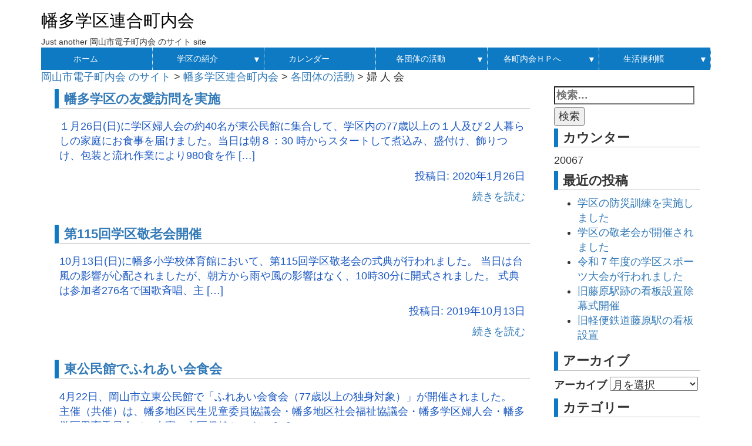

--- FILE ---
content_type: text/html; charset=UTF-8
request_url: https://townweb.e-okayamacity.jp/c-hata-r/category/%E5%90%84%E5%9B%A3%E4%BD%93%E3%81%AE%E6%B4%BB%E5%8B%95/%E5%A9%A6-%E4%BA%BA-%E4%BC%9A/
body_size: 9889
content:
<!DOCTYPE html>
<html lang="ja">
  <head>
    <meta charset="UTF-8">
    <meta http-equiv="X-UA-Compatible" content="IE=edge">
    <meta name="viewport" content="width=device-width, initial-scale=1">
    <meta name="description" content="Just another 岡山市電子町内会 のサイト site">
    <title>婦 人 会 | 幡多学区連合町内会</title>
    <!-- HTML5 shim and Respond.js for IE8 support of HTML5 elements and media queries -->
    <!-- WARNING: Respond.js doesn't work if you view the page via file:// -->
    <!--[if lt IE 9]>
      <script src="https://oss.maxcdn.com/html5shiv/3.7.2/html5shiv.min.js"></script>
      <script src="https://oss.maxcdn.com/respond/1.4.2/respond.min.js"></script>
    <![endif]-->
    <meta name='robots' content='max-image-preview:large' />
<link rel='dns-prefetch' href='//s.w.org' />
<link rel="alternate" type="application/rss+xml" title="幡多学区連合町内会 &raquo; フィード" href="https://townweb.e-okayamacity.jp/c-hata-r/feed/" />
<link rel="alternate" type="application/rss+xml" title="幡多学区連合町内会 &raquo; 婦 人 会 カテゴリーのフィード" href="https://townweb.e-okayamacity.jp/c-hata-r/category/%e5%90%84%e5%9b%a3%e4%bd%93%e3%81%ae%e6%b4%bb%e5%8b%95/%e5%a9%a6-%e4%ba%ba-%e4%bc%9a/feed/" />
		<script type="text/javascript">
			window._wpemojiSettings = {"baseUrl":"https:\/\/s.w.org\/images\/core\/emoji\/13.0.1\/72x72\/","ext":".png","svgUrl":"https:\/\/s.w.org\/images\/core\/emoji\/13.0.1\/svg\/","svgExt":".svg","source":{"concatemoji":"https:\/\/townweb.e-okayamacity.jp\/c-hata-r\/wp-includes\/js\/wp-emoji-release.min.js?ver=5.7.11"}};
			!function(e,a,t){var n,r,o,i=a.createElement("canvas"),p=i.getContext&&i.getContext("2d");function s(e,t){var a=String.fromCharCode;p.clearRect(0,0,i.width,i.height),p.fillText(a.apply(this,e),0,0);e=i.toDataURL();return p.clearRect(0,0,i.width,i.height),p.fillText(a.apply(this,t),0,0),e===i.toDataURL()}function c(e){var t=a.createElement("script");t.src=e,t.defer=t.type="text/javascript",a.getElementsByTagName("head")[0].appendChild(t)}for(o=Array("flag","emoji"),t.supports={everything:!0,everythingExceptFlag:!0},r=0;r<o.length;r++)t.supports[o[r]]=function(e){if(!p||!p.fillText)return!1;switch(p.textBaseline="top",p.font="600 32px Arial",e){case"flag":return s([127987,65039,8205,9895,65039],[127987,65039,8203,9895,65039])?!1:!s([55356,56826,55356,56819],[55356,56826,8203,55356,56819])&&!s([55356,57332,56128,56423,56128,56418,56128,56421,56128,56430,56128,56423,56128,56447],[55356,57332,8203,56128,56423,8203,56128,56418,8203,56128,56421,8203,56128,56430,8203,56128,56423,8203,56128,56447]);case"emoji":return!s([55357,56424,8205,55356,57212],[55357,56424,8203,55356,57212])}return!1}(o[r]),t.supports.everything=t.supports.everything&&t.supports[o[r]],"flag"!==o[r]&&(t.supports.everythingExceptFlag=t.supports.everythingExceptFlag&&t.supports[o[r]]);t.supports.everythingExceptFlag=t.supports.everythingExceptFlag&&!t.supports.flag,t.DOMReady=!1,t.readyCallback=function(){t.DOMReady=!0},t.supports.everything||(n=function(){t.readyCallback()},a.addEventListener?(a.addEventListener("DOMContentLoaded",n,!1),e.addEventListener("load",n,!1)):(e.attachEvent("onload",n),a.attachEvent("onreadystatechange",function(){"complete"===a.readyState&&t.readyCallback()})),(n=t.source||{}).concatemoji?c(n.concatemoji):n.wpemoji&&n.twemoji&&(c(n.twemoji),c(n.wpemoji)))}(window,document,window._wpemojiSettings);
		</script>
		<style type="text/css">
img.wp-smiley,
img.emoji {
	display: inline !important;
	border: none !important;
	box-shadow: none !important;
	height: 1em !important;
	width: 1em !important;
	margin: 0 .07em !important;
	vertical-align: -0.1em !important;
	background: none !important;
	padding: 0 !important;
}
</style>
	<link rel='stylesheet' id='wp-block-library-css'  href='https://townweb.e-okayamacity.jp/c-hata-r/wp-includes/css/dist/block-library/style.min.css?ver=5.7.11' type='text/css' media='all' />
<link rel='stylesheet' id='wp-block-library-theme-css'  href='https://townweb.e-okayamacity.jp/c-hata-r/wp-includes/css/dist/block-library/theme.min.css?ver=5.7.11' type='text/css' media='all' />
<link rel='stylesheet' id='ftdc-sidebar2-css-css'  href='https://townweb.e-okayamacity.jp/c-hata-r/wp-content/plugins/ft-gtdc2-expire/ft-dchounai2g.css?ver=5.7.11' type='text/css' media='all' />
<link rel='stylesheet' id='ftdc-sidebar3-css-css'  href='https://townweb.e-okayamacity.jp/c-hata-r/wp-content/plugins/ft-gtdc3-notify/ft-dchounai3g.css?ver=5.7.11' type='text/css' media='all' />
<link rel='stylesheet' id='mainstyle-css'  href='https://townweb.e-okayamacity.jp/c-hata-r/wp-content/themes/d-chounai_2/style.css?ver=5.7.11' type='text/css' media='all' />
<script type='text/javascript' src='https://townweb.e-okayamacity.jp/c-hata-r/wp-includes/js/jquery/jquery.min.js?ver=3.5.1' id='jquery-core-js'></script>
<script type='text/javascript' src='https://townweb.e-okayamacity.jp/c-hata-r/wp-includes/js/jquery/jquery-migrate.min.js?ver=3.3.2' id='jquery-migrate-js'></script>
<link rel="https://api.w.org/" href="https://townweb.e-okayamacity.jp/c-hata-r/wp-json/" /><link rel="alternate" type="application/json" href="https://townweb.e-okayamacity.jp/c-hata-r/wp-json/wp/v2/categories/20" /><link rel="wlwmanifest" type="application/wlwmanifest+xml" href="https://townweb.e-okayamacity.jp/c-hata-r/wp-includes/wlwmanifest.xml" /> 
<meta property="og:title" content="幡多学区の友愛訪問を実施">
<meta property="og:type" content="website">
<meta property="og:url" content="
https://townweb.e-okayamacity.jp/c-hata-r/2020/01/26/%e5%b9%a1%e5%a4%9a%e5%ad%a6%e5%8c%ba%e3%81%ae%e5%8f%8b%e6%84%9b%e8%a8%aa%e5%95%8f/">
<meta property="og:description" content="Just another 岡山市電子町内会 のサイト site"><meta property="og:image" content="https://townweb.e-okayamacity.jp/wp-content/uploads/2016/10/dclogo.png"><style type="text/css">
body {background:#ffffff!important;}.article {color:#1b58c1!important;}#sidebar aside {background-color:#ffffff!important;}.bxslider img { width: 100%!important; display: block; margin: 0 auto;}</style>
	<link rel="icon" href="https://townweb.e-okayamacity.jp/c-hata-r/wp-content/uploads/sites/57/2019/11/cropped-shinhara-e1574921794544-32x32.jpg" sizes="32x32" />
<link rel="icon" href="https://townweb.e-okayamacity.jp/c-hata-r/wp-content/uploads/sites/57/2019/11/cropped-shinhara-e1574921794544-192x192.jpg" sizes="192x192" />
<link rel="apple-touch-icon" href="https://townweb.e-okayamacity.jp/c-hata-r/wp-content/uploads/sites/57/2019/11/cropped-shinhara-e1574921794544-180x180.jpg" />
<meta name="msapplication-TileImage" content="https://townweb.e-okayamacity.jp/c-hata-r/wp-content/uploads/sites/57/2019/11/cropped-shinhara-e1574921794544-270x270.jpg" />
  </head>
  <body class="archive category category-20 wp-embed-responsive">
          <header id="header">
        <div class="container">
          <div class="row">
            <h1 class="site-title col-xs-9"><a href="https://townweb.e-okayamacity.jp/c-hata-r/">幡多学区連合町内会</a></h1>
            <div id="menuBtn" class="col-xs-3 text-center">メニュー</div>
          </div>
          <p class="header_text">
            Just another 岡山市電子町内会 のサイト site          </p>

          <nav id="mnav">
            <ul id="menu-%e3%82%ab%e3%83%ac%e3%83%b3%e3%83%80%e3%83%bc" class="menu"><li id="menu-item-2549" class="menu-item menu-item-type-custom menu-item-object-custom menu-item-home menu-item-2549"><a href="https://townweb.e-okayamacity.jp/c-hata-r/">ホーム</a></li>
<li id="menu-item-2558" class="menu-item menu-item-type-post_type menu-item-object-page menu-item-has-children menu-item-2558"><a href="https://townweb.e-okayamacity.jp/c-hata-r/%e5%ad%a6%e5%8c%ba%e3%81%ae%e6%a6%82%e8%a6%81-2/">学区の紹介</a>
<ul class="sub-menu">
	<li id="menu-item-2559" class="menu-item menu-item-type-post_type menu-item-object-page menu-item-2559"><a href="https://townweb.e-okayamacity.jp/c-hata-r/%e5%ad%a6%e5%8c%ba%e3%81%ae%e6%a6%82%e8%a6%81-2/%e9%80%a3%e5%90%88%e7%94%ba%e5%86%85%e4%bc%9a%e9%95%b7%e3%81%82%e3%81%84%e3%81%95%e3%81%a4/">連合町内会長あいさつ</a></li>
	<li id="menu-item-2560" class="menu-item menu-item-type-post_type menu-item-object-page menu-item-2560"><a href="https://townweb.e-okayamacity.jp/c-hata-r/%e5%b9%a1%e5%a4%9a%e5%ad%a6%e5%8c%ba%e7%b5%84%e7%b9%94%e5%9b%b3/">幡多学区組織図</a></li>
	<li id="menu-item-2557" class="menu-item menu-item-type-post_type menu-item-object-page menu-item-2557"><a href="https://townweb.e-okayamacity.jp/c-hata-r/%e5%ad%a6%e5%8c%ba%e3%82%a4%e3%83%99%e3%83%b3%e3%83%88/">学区のイベント</a></li>
</ul>
</li>
<li id="menu-item-2550" class="menu-item menu-item-type-post_type menu-item-object-page menu-item-2550"><a href="https://townweb.e-okayamacity.jp/c-hata-r/%e3%82%ab%e3%83%ac%e3%83%b3%e3%83%80%e3%83%bc/">カレンダー</a></li>
<li id="menu-item-2554" class="menu-item menu-item-type-post_type menu-item-object-page current-menu-ancestor current-menu-parent current_page_parent current_page_ancestor menu-item-has-children menu-item-2554"><a href="https://townweb.e-okayamacity.jp/c-hata-r/%e5%90%84%e5%9b%a3%e4%bd%93%e3%81%ae%e6%b4%bb%e5%8b%95/">各団体の活動</a>
<ul class="sub-menu">
	<li id="menu-item-2764" class="menu-item menu-item-type-taxonomy menu-item-object-category menu-item-2764"><a href="https://townweb.e-okayamacity.jp/c-hata-r/category/%e4%bd%93%e8%82%b2%e5%8d%94%e8%ad%b0%e4%bc%9a/">体育協議会</a></li>
	<li id="menu-item-2765" class="menu-item menu-item-type-taxonomy menu-item-object-category current-menu-item menu-item-2765"><a href="https://townweb.e-okayamacity.jp/c-hata-r/category/%e5%90%84%e5%9b%a3%e4%bd%93%e3%81%ae%e6%b4%bb%e5%8b%95/%e5%a9%a6-%e4%ba%ba-%e4%bc%9a/" aria-current="page">婦 人 会</a></li>
	<li id="menu-item-2766" class="menu-item menu-item-type-taxonomy menu-item-object-category menu-item-2766"><a href="https://townweb.e-okayamacity.jp/c-hata-r/category/%e5%90%84%e5%9b%a3%e4%bd%93%e3%81%ae%e6%b4%bb%e5%8b%95/%e6%84%9b%e8%82%b2%e5%a7%94%e5%93%a1%e4%bc%9a/">愛育委員会</a></li>
	<li id="menu-item-2767" class="menu-item menu-item-type-taxonomy menu-item-object-category menu-item-2767"><a href="https://townweb.e-okayamacity.jp/c-hata-r/category/%e6%b0%91%e7%94%9f%e5%a7%94%e5%93%a1%e5%8d%94%e8%ad%b0%e4%bc%9a/">民生委員協議会</a></li>
	<li id="menu-item-2768" class="menu-item menu-item-type-taxonomy menu-item-object-category menu-item-2768"><a href="https://townweb.e-okayamacity.jp/c-hata-r/category/%e7%a4%be%e4%bc%9a%e7%a6%8f%e7%a5%89%e5%8d%94%e8%ad%b0%e4%bc%9a/">社会福祉協議会</a></li>
</ul>
</li>
<li id="menu-item-2555" class="menu-item menu-item-type-post_type menu-item-object-page menu-item-has-children menu-item-2555"><a href="https://townweb.e-okayamacity.jp/c-hata-r/%e5%90%84%e7%94%ba%e5%86%85%e4%bc%9a%e3%81%b8%e3%83%aa%e3%83%b3%e3%82%af/">各町内会ＨＰへ</a>
<ul class="sub-menu">
	<li id="menu-item-2778" class="menu-item menu-item-type-custom menu-item-object-custom menu-item-2778"><a href="https://townweb.e-okayamacity.jp/c-fujiwarakita/">藤原団地北町内会</a></li>
	<li id="menu-item-2795" class="menu-item menu-item-type-custom menu-item-object-custom menu-item-2795"><a href="https://townweb.e-okayamacity.jp/c-akoda/">赤田町内会</a></li>
	<li id="menu-item-2770" class="menu-item menu-item-type-custom menu-item-object-custom menu-item-2770"><a href="https://townweb.e-okayamacity.jp/c-fujiwara/">藤原町内会</a></li>
	<li id="menu-item-2777" class="menu-item menu-item-type-custom menu-item-object-custom menu-item-2777"><a href="https://townweb.e-okayamacity.jp/c-seki/">関 町 内 会</a></li>
	<li id="menu-item-2776" class="menu-item menu-item-type-custom menu-item-object-custom menu-item-2776"><a href="https://townweb.e-okayamacity.jp/c-sekikita/">関北町内会</a></li>
</ul>
</li>
<li id="menu-item-2565" class="menu-item menu-item-type-post_type menu-item-object-page menu-item-has-children menu-item-2565"><a href="https://townweb.e-okayamacity.jp/c-hata-r/%e7%94%9f%e6%b4%bb%e4%be%bf%e5%88%a9%e5%b8%b3/">生活便利帳</a>
<ul class="sub-menu">
	<li id="menu-item-2780" class="menu-item menu-item-type-custom menu-item-object-custom menu-item-2780"><a href="https://www.gaccom.jp/kindergarten-10068.html">幡多幼稚園</a></li>
	<li id="menu-item-2779" class="menu-item menu-item-type-custom menu-item-object-custom menu-item-2779"><a href="http://www.city-okayama.ed.jp/~hatas/">幡多小学校</a></li>
	<li id="menu-item-2567" class="menu-item menu-item-type-post_type menu-item-object-page menu-item-2567"><a href="https://townweb.e-okayamacity.jp/c-hata-r/%e6%9d%b1-%e5%85%ac-%e6%b0%91-%e9%a4%a8/">竜操中学校</a></li>
	<li id="menu-item-2551" class="menu-item menu-item-type-post_type menu-item-object-page menu-item-2551"><a href="https://townweb.e-okayamacity.jp/c-hata-r/%e4%b8%ad%e5%8c%ba%e5%bd%b9%e6%89%80/">中 区 役 所</a></li>
	<li id="menu-item-2563" class="menu-item menu-item-type-post_type menu-item-object-page menu-item-2563"><a href="https://townweb.e-okayamacity.jp/c-hata-r/%e6%9d%b1-%e5%85%ac-%e6%b0%91-%e9%a4%a8-3/">東 公 民 館</a></li>
	<li id="menu-item-2553" class="menu-item menu-item-type-post_type menu-item-object-page menu-item-2553"><a href="https://townweb.e-okayamacity.jp/c-hata-r/%e5%89%8d%e3%83%bc%e5%b9%a1%e5%a4%9a%e5%ad%a6%e5%8c%ba%e9%9b%bb%e5%ad%90%e7%94%ba%e5%86%85%e4%bc%9a/">前ー幡多学区電子町内会</a></li>
</ul>
</li>
</ul>          </nav>
        </div><!--container-->
        <nav id="gnav">
          <div class="gnav-inner">
            <div class="container">
              <ul id="nav_main" class="menu"><li class="menu-item menu-item-type-custom menu-item-object-custom menu-item-home menu-item-2549"><a href="https://townweb.e-okayamacity.jp/c-hata-r/">ホーム</a></li>
<li class="menu-item menu-item-type-post_type menu-item-object-page menu-item-has-children menu-item-2558"><a href="https://townweb.e-okayamacity.jp/c-hata-r/%e5%ad%a6%e5%8c%ba%e3%81%ae%e6%a6%82%e8%a6%81-2/">学区の紹介</a>
<ul class="sub-menu">
	<li class="menu-item menu-item-type-post_type menu-item-object-page menu-item-2559"><a href="https://townweb.e-okayamacity.jp/c-hata-r/%e5%ad%a6%e5%8c%ba%e3%81%ae%e6%a6%82%e8%a6%81-2/%e9%80%a3%e5%90%88%e7%94%ba%e5%86%85%e4%bc%9a%e9%95%b7%e3%81%82%e3%81%84%e3%81%95%e3%81%a4/">連合町内会長あいさつ</a></li>
	<li class="menu-item menu-item-type-post_type menu-item-object-page menu-item-2560"><a href="https://townweb.e-okayamacity.jp/c-hata-r/%e5%b9%a1%e5%a4%9a%e5%ad%a6%e5%8c%ba%e7%b5%84%e7%b9%94%e5%9b%b3/">幡多学区組織図</a></li>
	<li class="menu-item menu-item-type-post_type menu-item-object-page menu-item-2557"><a href="https://townweb.e-okayamacity.jp/c-hata-r/%e5%ad%a6%e5%8c%ba%e3%82%a4%e3%83%99%e3%83%b3%e3%83%88/">学区のイベント</a></li>
</ul>
</li>
<li class="menu-item menu-item-type-post_type menu-item-object-page menu-item-2550"><a href="https://townweb.e-okayamacity.jp/c-hata-r/%e3%82%ab%e3%83%ac%e3%83%b3%e3%83%80%e3%83%bc/">カレンダー</a></li>
<li class="menu-item menu-item-type-post_type menu-item-object-page current-menu-ancestor current-menu-parent current_page_parent current_page_ancestor menu-item-has-children menu-item-2554"><a href="https://townweb.e-okayamacity.jp/c-hata-r/%e5%90%84%e5%9b%a3%e4%bd%93%e3%81%ae%e6%b4%bb%e5%8b%95/">各団体の活動</a>
<ul class="sub-menu">
	<li class="menu-item menu-item-type-taxonomy menu-item-object-category menu-item-2764"><a href="https://townweb.e-okayamacity.jp/c-hata-r/category/%e4%bd%93%e8%82%b2%e5%8d%94%e8%ad%b0%e4%bc%9a/">体育協議会</a></li>
	<li class="menu-item menu-item-type-taxonomy menu-item-object-category current-menu-item menu-item-2765"><a href="https://townweb.e-okayamacity.jp/c-hata-r/category/%e5%90%84%e5%9b%a3%e4%bd%93%e3%81%ae%e6%b4%bb%e5%8b%95/%e5%a9%a6-%e4%ba%ba-%e4%bc%9a/" aria-current="page">婦 人 会</a></li>
	<li class="menu-item menu-item-type-taxonomy menu-item-object-category menu-item-2766"><a href="https://townweb.e-okayamacity.jp/c-hata-r/category/%e5%90%84%e5%9b%a3%e4%bd%93%e3%81%ae%e6%b4%bb%e5%8b%95/%e6%84%9b%e8%82%b2%e5%a7%94%e5%93%a1%e4%bc%9a/">愛育委員会</a></li>
	<li class="menu-item menu-item-type-taxonomy menu-item-object-category menu-item-2767"><a href="https://townweb.e-okayamacity.jp/c-hata-r/category/%e6%b0%91%e7%94%9f%e5%a7%94%e5%93%a1%e5%8d%94%e8%ad%b0%e4%bc%9a/">民生委員協議会</a></li>
	<li class="menu-item menu-item-type-taxonomy menu-item-object-category menu-item-2768"><a href="https://townweb.e-okayamacity.jp/c-hata-r/category/%e7%a4%be%e4%bc%9a%e7%a6%8f%e7%a5%89%e5%8d%94%e8%ad%b0%e4%bc%9a/">社会福祉協議会</a></li>
</ul>
</li>
<li class="menu-item menu-item-type-post_type menu-item-object-page menu-item-has-children menu-item-2555"><a href="https://townweb.e-okayamacity.jp/c-hata-r/%e5%90%84%e7%94%ba%e5%86%85%e4%bc%9a%e3%81%b8%e3%83%aa%e3%83%b3%e3%82%af/">各町内会ＨＰへ</a>
<ul class="sub-menu">
	<li class="menu-item menu-item-type-custom menu-item-object-custom menu-item-2778"><a href="https://townweb.e-okayamacity.jp/c-fujiwarakita/">藤原団地北町内会</a></li>
	<li class="menu-item menu-item-type-custom menu-item-object-custom menu-item-2795"><a href="https://townweb.e-okayamacity.jp/c-akoda/">赤田町内会</a></li>
	<li class="menu-item menu-item-type-custom menu-item-object-custom menu-item-2770"><a href="https://townweb.e-okayamacity.jp/c-fujiwara/">藤原町内会</a></li>
	<li class="menu-item menu-item-type-custom menu-item-object-custom menu-item-2777"><a href="https://townweb.e-okayamacity.jp/c-seki/">関 町 内 会</a></li>
	<li class="menu-item menu-item-type-custom menu-item-object-custom menu-item-2776"><a href="https://townweb.e-okayamacity.jp/c-sekikita/">関北町内会</a></li>
</ul>
</li>
<li class="menu-item menu-item-type-post_type menu-item-object-page menu-item-has-children menu-item-2565"><a href="https://townweb.e-okayamacity.jp/c-hata-r/%e7%94%9f%e6%b4%bb%e4%be%bf%e5%88%a9%e5%b8%b3/">生活便利帳</a>
<ul class="sub-menu">
	<li class="menu-item menu-item-type-custom menu-item-object-custom menu-item-2780"><a href="https://www.gaccom.jp/kindergarten-10068.html">幡多幼稚園</a></li>
	<li class="menu-item menu-item-type-custom menu-item-object-custom menu-item-2779"><a href="http://www.city-okayama.ed.jp/~hatas/">幡多小学校</a></li>
	<li class="menu-item menu-item-type-post_type menu-item-object-page menu-item-2567"><a href="https://townweb.e-okayamacity.jp/c-hata-r/%e6%9d%b1-%e5%85%ac-%e6%b0%91-%e9%a4%a8/">竜操中学校</a></li>
	<li class="menu-item menu-item-type-post_type menu-item-object-page menu-item-2551"><a href="https://townweb.e-okayamacity.jp/c-hata-r/%e4%b8%ad%e5%8c%ba%e5%bd%b9%e6%89%80/">中 区 役 所</a></li>
	<li class="menu-item menu-item-type-post_type menu-item-object-page menu-item-2563"><a href="https://townweb.e-okayamacity.jp/c-hata-r/%e6%9d%b1-%e5%85%ac-%e6%b0%91-%e9%a4%a8-3/">東 公 民 館</a></li>
	<li class="menu-item menu-item-type-post_type menu-item-object-page menu-item-2553"><a href="https://townweb.e-okayamacity.jp/c-hata-r/%e5%89%8d%e3%83%bc%e5%b9%a1%e5%a4%9a%e5%ad%a6%e5%8c%ba%e9%9b%bb%e5%ad%90%e7%94%ba%e5%86%85%e4%bc%9a/">前ー幡多学区電子町内会</a></li>
</ul>
</li>
</ul>
              </div>
            </div>
        </nav>
        <div class="container">
          <div id="slide">
                        </div>
        </div>
      </header>
      <div id="main" class="container">
                  <div id="breadcrumb"><!-- Breadcrumb NavXT 7.3.0 -->
<span property="itemListElement" typeof="ListItem"><a property="item" typeof="WebPage" title="岡山市電子町内会 のサイトへ移動する" href="https://townweb.e-okayamacity.jp" class="main-home" ><span property="name">岡山市電子町内会 のサイト</span></a><meta property="position" content="1"></span> &gt; <span property="itemListElement" typeof="ListItem"><a property="item" typeof="WebPage" title="幡多学区連合町内会へ移動する" href="https://townweb.e-okayamacity.jp/c-hata-r" class="home" ><span property="name">幡多学区連合町内会</span></a><meta property="position" content="2"></span> &gt; <span property="itemListElement" typeof="ListItem"><a property="item" typeof="WebPage" title="Go to the 各団体の活動 カテゴリー archives." href="https://townweb.e-okayamacity.jp/c-hata-r/category/%e5%90%84%e5%9b%a3%e4%bd%93%e3%81%ae%e6%b4%bb%e5%8b%95/" class="taxonomy category" ><span property="name">各団体の活動</span></a><meta property="position" content="3"></span> &gt; <span property="itemListElement" typeof="ListItem"><span property="name" class="archive taxonomy category current-item">婦 人 会</span><meta property="url" content="https://townweb.e-okayamacity.jp/c-hata-r/category/%e5%90%84%e5%9b%a3%e4%bd%93%e3%81%ae%e6%b4%bb%e5%8b%95/%e5%a9%a6-%e4%ba%ba-%e4%bc%9a/"><meta property="position" content="4"></span>    </div>
            <div class="col-xs-12 col-sm-9">
                    <article>
          <div class="article">
            <header>
              <h2 class="article-title"><a href="https://townweb.e-okayamacity.jp/c-hata-r/2020/01/26/%e5%b9%a1%e5%a4%9a%e5%ad%a6%e5%8c%ba%e3%81%ae%e5%8f%8b%e6%84%9b%e8%a8%aa%e5%95%8f/">幡多学区の友愛訪問を実施</a></h2>
            </header>
            <div class="content">
              <p>１月26日(日)に学区婦人会の約40名が東公民館に集合して、学区内の77歳以上の１人及び２人暮らしの家庭にお食事を届けました。当日は朝８：30 時からスタートして煮込み、盛付け、飾りつけ、包装と流れ作業により980食を作 [&hellip;]</p>
              <p class="text-right">投稿日: 2020年1月26日</p>
              <p class="text-right"><a href="https://townweb.e-okayamacity.jp/c-hata-r/2020/01/26/%e5%b9%a1%e5%a4%9a%e5%ad%a6%e5%8c%ba%e3%81%ae%e5%8f%8b%e6%84%9b%e8%a8%aa%e5%95%8f/">続きを読む</a></p>
            </div>
          </div>
        </article>
              <article>
          <div class="article">
            <header>
              <h2 class="article-title"><a href="https://townweb.e-okayamacity.jp/c-hata-r/2019/10/13/%e7%ac%ac115%e5%9b%9e%e5%ad%a6%e5%8c%ba%e6%95%ac%e8%80%81%e4%bc%9a%e9%96%8b%e5%82%ac/">第115回学区敬老会開催</a></h2>
            </header>
            <div class="content">
              <p>10月13日(日)に幡多小学校体育館において、第115回学区敬老会の式典が行われました。 当日は台風の影響が心配されましたが、朝方から雨や風の影響はなく、10時30分に開式されました。 式典は参加者276名で国歌斉唱、主 [&hellip;]</p>
              <p class="text-right">投稿日: 2019年10月13日</p>
              <p class="text-right"><a href="https://townweb.e-okayamacity.jp/c-hata-r/2019/10/13/%e7%ac%ac115%e5%9b%9e%e5%ad%a6%e5%8c%ba%e6%95%ac%e8%80%81%e4%bc%9a%e9%96%8b%e5%82%ac/">続きを読む</a></p>
            </div>
          </div>
        </article>
              <article>
          <div class="article">
            <header>
              <h2 class="article-title"><a href="https://townweb.e-okayamacity.jp/c-hata-r/2019/04/22/%e6%9d%b1%e5%85%ac%e6%b0%91%e9%a4%a8%e3%81%a7%e3%81%b5%e3%82%8c%e3%81%82%e3%81%84%e4%bc%9a%e9%a3%9f%e4%bc%9a/">東公民館でふれあい会食会</a></h2>
            </header>
            <div class="content">
              <p>4月22日、岡山市立東公民館で「ふれあい会食会（77歳以上の独身対象）」が開催されました。 主催（共催）は、幡多地区民生児童委員協議会・幡多地区社会福祉協議会・幡多学区婦人会・幡多学区愛育委員会で、来賓に中区保健センター [&hellip;]</p>
              <p class="text-right">投稿日: 2019年4月22日</p>
              <p class="text-right"><a href="https://townweb.e-okayamacity.jp/c-hata-r/2019/04/22/%e6%9d%b1%e5%85%ac%e6%b0%91%e9%a4%a8%e3%81%a7%e3%81%b5%e3%82%8c%e3%81%82%e3%81%84%e4%bc%9a%e9%a3%9f%e4%bc%9a/">続きを読む</a></p>
            </div>
          </div>
        </article>
              <article>
          <div class="article">
            <header>
              <h2 class="article-title"><a href="https://townweb.e-okayamacity.jp/c-hata-r/2019/02/15/%e5%ad%90%e8%82%b2%e3%81%a6%e5%ba%83%e5%a0%b4%e3%81%a7%e6%ad%a3%e6%9c%88%e6%98%94%e9%81%8a%e3%81%b3%e3%81%ae%e4%bc%9a/">子育て広場で正月昔遊びの会</a></h2>
            </header>
            <div class="content">
              <p>2/14、幡多幼稚園の遊戯室で、婦人会共催の「幡多地区子育て広場（青木代表）」の昔遊びの会が開かれました。 対象は、0歳～3歳の保育園幼稚園に行ってない親子･･･こま回し・羽根つき・けん玉・福笑い等を、みんなと一緒に楽し [&hellip;]</p>
              <p class="text-right">投稿日: 2019年2月15日</p>
              <p class="text-right"><a href="https://townweb.e-okayamacity.jp/c-hata-r/2019/02/15/%e5%ad%90%e8%82%b2%e3%81%a6%e5%ba%83%e5%a0%b4%e3%81%a7%e6%ad%a3%e6%9c%88%e6%98%94%e9%81%8a%e3%81%b3%e3%81%ae%e4%bc%9a/">続きを読む</a></p>
            </div>
          </div>
        </article>
              <article>
          <div class="article">
            <header>
              <h2 class="article-title"><a href="https://townweb.e-okayamacity.jp/c-hata-r/2019/01/27/%e5%8f%8b%e6%84%9b%e8%a8%aa%e5%95%8f%e3%81%a7%e3%81%8a%e5%af%bf%e5%8f%b8%e3%81%ae%e9%85%8d%e9%a3%9f/">友愛訪問でお寿司の配食</a></h2>
            </header>
            <div class="content">
              <p>１月27日(日)幡多学区婦人会が、高齢者家庭に友愛訪問としてお寿司の配達をしました。 朝 8:00から東公民館に各町内会の婦人会役員 71名が参加して950食を作り、77才以上の２人か１人暮らしの家庭にお食事を届けるため [&hellip;]</p>
              <p class="text-right">投稿日: 2019年1月27日</p>
              <p class="text-right"><a href="https://townweb.e-okayamacity.jp/c-hata-r/2019/01/27/%e5%8f%8b%e6%84%9b%e8%a8%aa%e5%95%8f%e3%81%a7%e3%81%8a%e5%af%bf%e5%8f%b8%e3%81%ae%e9%85%8d%e9%a3%9f/">続きを読む</a></p>
            </div>
          </div>
        </article>
              <article>
          <div class="article">
            <header>
              <h2 class="article-title"><a href="https://townweb.e-okayamacity.jp/c-hata-r/2019/01/24/%e6%9d%b1%e5%85%ac%e6%b0%91%e9%a4%a8%e3%81%a7%e7%94%b7%e6%80%a7%e6%96%99%e7%90%86%e6%95%99%e5%ae%a4%e3%81%8c%e3%81%82%e3%82%8a%e3%81%be%e3%81%97%e3%81%9f/">東公民館で男性料理教室がありました</a></h2>
            </header>
            <div class="content">
              <p>1月24日10時から岡山東公民館で、（栄養士）森本先生と婦人会主催の男性料理教室が開かれました。 なにぶん･･･「この1/2ｶｯﾌﾟてなあ　どのくれーになるん？」・「生姜ゆうたら　どれなん？」という参加者でしたが、婦人会 [&hellip;]</p>
              <p class="text-right">投稿日: 2019年1月24日</p>
              <p class="text-right"><a href="https://townweb.e-okayamacity.jp/c-hata-r/2019/01/24/%e6%9d%b1%e5%85%ac%e6%b0%91%e9%a4%a8%e3%81%a7%e7%94%b7%e6%80%a7%e6%96%99%e7%90%86%e6%95%99%e5%ae%a4%e3%81%8c%e3%81%82%e3%82%8a%e3%81%be%e3%81%97%e3%81%9f/">続きを読む</a></p>
            </div>
          </div>
        </article>
              <article>
          <div class="article">
            <header>
              <h2 class="article-title"><a href="https://townweb.e-okayamacity.jp/c-hata-r/2018/10/07/%e7%ac%ac114%e5%9b%9e%e5%ad%a6%e5%8c%ba%e6%95%ac%e8%80%81%e4%bc%9a%e3%82%92%e9%96%8b%e5%82%ac/">第114回学区敬老会を開催</a></h2>
            </header>
            <div class="content">
              <p>10月７日(日)学区の敬老会行事が幡多小学校体育館で行われました。 開会式の 10時に学区 1,700名の敬老会員のうち 約250名の出席があり開催されました。開会の辞の後、国歌斉唱、主催者社会福祉協議会長遠藤寿一氏、婦 [&hellip;]</p>
              <p class="text-right">投稿日: 2018年10月7日</p>
              <p class="text-right"><a href="https://townweb.e-okayamacity.jp/c-hata-r/2018/10/07/%e7%ac%ac114%e5%9b%9e%e5%ad%a6%e5%8c%ba%e6%95%ac%e8%80%81%e4%bc%9a%e3%82%92%e9%96%8b%e5%82%ac/">続きを読む</a></p>
            </div>
          </div>
        </article>
              <article>
          <div class="article">
            <header>
              <h2 class="article-title"><a href="https://townweb.e-okayamacity.jp/c-hata-r/2018/07/15/%e5%b9%a1%e5%a4%9a%e5%ad%a6%e5%8c%ba%e9%98%b2%e7%81%bd%e8%a8%93%e7%b7%b4/">幡多学区の防災訓練を実施</a></h2>
            </header>
            <div class="content">
              <p>&nbsp; 先日の豪雨から1週間、記憶の新しい中で防災訓練を実施しました。 まず、今回の災害で亡くなった方々に黙とう。町内会・老人クラブ・小中学校のPTA・ボランティアの方々と一緒に、土のう積み・バケツリレー・簡易担架 [&hellip;]</p>
              <p class="text-right">投稿日: 2018年7月15日</p>
              <p class="text-right"><a href="https://townweb.e-okayamacity.jp/c-hata-r/2018/07/15/%e5%b9%a1%e5%a4%9a%e5%ad%a6%e5%8c%ba%e9%98%b2%e7%81%bd%e8%a8%93%e7%b7%b4/">続きを読む</a></p>
            </div>
          </div>
        </article>
              <article>
          <div class="article">
            <header>
              <h2 class="article-title"><a href="https://townweb.e-okayamacity.jp/c-hata-r/2018/04/23/%e6%9d%b1%e5%85%ac%e6%b0%91%e9%a4%a8%e3%81%a7%e3%80%8c%e3%81%b5%e3%82%8c%e3%81%82%e3%81%84%e4%bc%9a%e9%a3%9f%e4%bc%9a%e3%80%8d/">東公民館で「ふれあい会食会」</a></h2>
            </header>
            <div class="content">
              <p>4月23日に、岡山市東公民館で、幡多地区民生児童委員会・幡多地区社会福祉協議会・幡多地区婦人会・幡多地区愛育委員会の共催で【第57回ふれあい会食会】がありました。これは、地区内の75歳以上の独居者の集まりで、当日は「㈱パ [&hellip;]</p>
              <p class="text-right">投稿日: 2018年4月23日</p>
              <p class="text-right"><a href="https://townweb.e-okayamacity.jp/c-hata-r/2018/04/23/%e6%9d%b1%e5%85%ac%e6%b0%91%e9%a4%a8%e3%81%a7%e3%80%8c%e3%81%b5%e3%82%8c%e3%81%82%e3%81%84%e4%bc%9a%e9%a3%9f%e4%bc%9a%e3%80%8d/">続きを読む</a></p>
            </div>
          </div>
        </article>
              <article>
          <div class="article">
            <header>
              <h2 class="article-title"><a href="https://townweb.e-okayamacity.jp/c-hata-r/2018/02/02/%e5%b9%a1%e5%a4%9a%e5%b9%bc%e7%a8%9a%e5%9c%92%e3%81%a7%e7%af%80%e5%88%86%e7%a5%ad/">幡多幼稚園で節分祭</a></h2>
            </header>
            <div class="content">
              <p>２月２日(金)幡多幼稚園で、豆まきが行われました。園児と学区婦人部が９時から先生の節分のお話を聞いて、その後、突然“はたワン君”が登場し園児達は大興奮でした。続いて“はたワン君”といっしょに鬼を退治して、福を呼び込みまし [&hellip;]</p>
              <p class="text-right">投稿日: 2018年2月2日</p>
              <p class="text-right"><a href="https://townweb.e-okayamacity.jp/c-hata-r/2018/02/02/%e5%b9%a1%e5%a4%9a%e5%b9%bc%e7%a8%9a%e5%9c%92%e3%81%a7%e7%af%80%e5%88%86%e7%a5%ad/">続きを読む</a></p>
            </div>
          </div>
        </article>
          <div class="clearfix">
      <span class="pull-left"></span>
      <span class="pull-right"><a href="https://townweb.e-okayamacity.jp/c-hata-r/category/%E5%90%84%E5%9B%A3%E4%BD%93%E3%81%AE%E6%B4%BB%E5%8B%95/%E5%A9%A6-%E4%BA%BA-%E4%BC%9A/page/2/" >次ページへ &raquo;</a></span>
  </div>
    </div>
    <div id="sidebar" class="notFront col-xs-12 col-sm-3">
  <aside>
    <div class="widget"><form role="search" method="get" class="search-form" action="https://townweb.e-okayamacity.jp/c-hata-r/">
				<label>
					<span class="screen-reader-text">検索:</span>
					<input type="search" class="search-field" placeholder="検索&hellip;" value="" name="s" />
				</label>
				<input type="submit" class="search-submit" value="検索" />
			</form></div><div class="widget"><h2 class="widget-title">カウンター</h2><div><span class='ftdc_cmscount_widget_disp'></span></div></div>
		<div class="widget">
		<h2 class="widget-title">最近の投稿</h2>
		<ul>
											<li>
					<a href="https://townweb.e-okayamacity.jp/c-hata-r/2025/11/23/%e5%ad%a6%e5%8c%ba%e3%81%ae%e9%98%b2%e7%81%bd%e8%a8%93%e7%b7%b4%e3%82%92%e5%ae%9f%e6%96%bd%e3%81%97%e3%81%be%e3%81%97%e3%81%9f/">学区の防災訓練を実施しました</a>
									</li>
											<li>
					<a href="https://townweb.e-okayamacity.jp/c-hata-r/2025/10/12/%e5%ad%a6%e5%8c%ba%e3%81%ae%e6%95%ac%e8%80%81%e4%bc%9a%e3%81%8c%e9%96%8b%e5%82%ac%e3%81%95%e3%82%8c%e3%81%be%e3%81%97%e3%81%9f/">学区の敬老会が開催されました</a>
									</li>
											<li>
					<a href="https://townweb.e-okayamacity.jp/c-hata-r/2025/09/21/%e4%bb%a4%e5%92%8c%ef%bc%97%e5%b9%b4%e5%ba%a6%e3%81%ae%e5%ad%a6%e5%8c%ba%e3%82%b9%e3%83%9d%e3%83%bc%e3%83%84%e5%a4%a7%e4%bc%9a%e3%81%8c%e8%a1%8c%e3%82%8f%e3%82%8c%e3%81%be%e3%81%97%e3%81%9f/">令和７年度の学区スポーツ大会が行われました</a>
									</li>
											<li>
					<a href="https://townweb.e-okayamacity.jp/c-hata-r/2025/05/31/%e6%97%a7%e8%97%a4%e5%8e%9f%e9%a7%85%e8%b7%a1%e3%81%ae%e7%9c%8b%e6%9d%bf%e8%a8%ad%e7%bd%ae%e9%99%a4%e5%b9%95%e5%bc%8f/">旧藤原駅跡の看板設置除幕式開催</a>
									</li>
											<li>
					<a href="https://townweb.e-okayamacity.jp/c-hata-r/2025/01/10/%e6%97%a7%e8%bb%bd%e4%be%bf%e9%89%84%e9%81%93%e8%97%a4%e5%8e%9f%e9%a7%85%e3%81%ae%e7%9c%8b%e6%9d%bf%e8%a8%ad%e7%bd%ae/">旧軽便鉄道藤原駅の看板設置</a>
									</li>
					</ul>

		</div><div class="widget"><h2 class="widget-title">アーカイブ</h2>		<label class="screen-reader-text" for="archives-dropdown-2">アーカイブ</label>
		<select id="archives-dropdown-2" name="archive-dropdown">
			
			<option value="">月を選択</option>
				<option value='https://townweb.e-okayamacity.jp/c-hata-r/2025/11/'> 2025年11月 &nbsp;(1)</option>
	<option value='https://townweb.e-okayamacity.jp/c-hata-r/2025/10/'> 2025年10月 &nbsp;(1)</option>
	<option value='https://townweb.e-okayamacity.jp/c-hata-r/2025/09/'> 2025年9月 &nbsp;(1)</option>
	<option value='https://townweb.e-okayamacity.jp/c-hata-r/2025/05/'> 2025年5月 &nbsp;(1)</option>
	<option value='https://townweb.e-okayamacity.jp/c-hata-r/2025/01/'> 2025年1月 &nbsp;(1)</option>
	<option value='https://townweb.e-okayamacity.jp/c-hata-r/2024/11/'> 2024年11月 &nbsp;(2)</option>
	<option value='https://townweb.e-okayamacity.jp/c-hata-r/2024/10/'> 2024年10月 &nbsp;(2)</option>
	<option value='https://townweb.e-okayamacity.jp/c-hata-r/2024/09/'> 2024年9月 &nbsp;(1)</option>
	<option value='https://townweb.e-okayamacity.jp/c-hata-r/2024/03/'> 2024年3月 &nbsp;(1)</option>
	<option value='https://townweb.e-okayamacity.jp/c-hata-r/2023/12/'> 2023年12月 &nbsp;(1)</option>
	<option value='https://townweb.e-okayamacity.jp/c-hata-r/2023/11/'> 2023年11月 &nbsp;(2)</option>
	<option value='https://townweb.e-okayamacity.jp/c-hata-r/2023/10/'> 2023年10月 &nbsp;(1)</option>
	<option value='https://townweb.e-okayamacity.jp/c-hata-r/2023/09/'> 2023年9月 &nbsp;(3)</option>
	<option value='https://townweb.e-okayamacity.jp/c-hata-r/2023/08/'> 2023年8月 &nbsp;(1)</option>
	<option value='https://townweb.e-okayamacity.jp/c-hata-r/2022/05/'> 2022年5月 &nbsp;(1)</option>
	<option value='https://townweb.e-okayamacity.jp/c-hata-r/2021/11/'> 2021年11月 &nbsp;(1)</option>
	<option value='https://townweb.e-okayamacity.jp/c-hata-r/2021/04/'> 2021年4月 &nbsp;(1)</option>
	<option value='https://townweb.e-okayamacity.jp/c-hata-r/2021/02/'> 2021年2月 &nbsp;(1)</option>
	<option value='https://townweb.e-okayamacity.jp/c-hata-r/2021/01/'> 2021年1月 &nbsp;(2)</option>
	<option value='https://townweb.e-okayamacity.jp/c-hata-r/2020/12/'> 2020年12月 &nbsp;(2)</option>
	<option value='https://townweb.e-okayamacity.jp/c-hata-r/2020/11/'> 2020年11月 &nbsp;(1)</option>
	<option value='https://townweb.e-okayamacity.jp/c-hata-r/2020/06/'> 2020年6月 &nbsp;(1)</option>
	<option value='https://townweb.e-okayamacity.jp/c-hata-r/2020/05/'> 2020年5月 &nbsp;(1)</option>
	<option value='https://townweb.e-okayamacity.jp/c-hata-r/2020/03/'> 2020年3月 &nbsp;(2)</option>
	<option value='https://townweb.e-okayamacity.jp/c-hata-r/2020/02/'> 2020年2月 &nbsp;(1)</option>
	<option value='https://townweb.e-okayamacity.jp/c-hata-r/2020/01/'> 2020年1月 &nbsp;(2)</option>
	<option value='https://townweb.e-okayamacity.jp/c-hata-r/2019/12/'> 2019年12月 &nbsp;(1)</option>
	<option value='https://townweb.e-okayamacity.jp/c-hata-r/2019/11/'> 2019年11月 &nbsp;(2)</option>
	<option value='https://townweb.e-okayamacity.jp/c-hata-r/2019/10/'> 2019年10月 &nbsp;(3)</option>
	<option value='https://townweb.e-okayamacity.jp/c-hata-r/2019/08/'> 2019年8月 &nbsp;(2)</option>
	<option value='https://townweb.e-okayamacity.jp/c-hata-r/2019/07/'> 2019年7月 &nbsp;(1)</option>
	<option value='https://townweb.e-okayamacity.jp/c-hata-r/2019/06/'> 2019年6月 &nbsp;(2)</option>
	<option value='https://townweb.e-okayamacity.jp/c-hata-r/2019/05/'> 2019年5月 &nbsp;(2)</option>
	<option value='https://townweb.e-okayamacity.jp/c-hata-r/2019/04/'> 2019年4月 &nbsp;(3)</option>
	<option value='https://townweb.e-okayamacity.jp/c-hata-r/2019/03/'> 2019年3月 &nbsp;(3)</option>
	<option value='https://townweb.e-okayamacity.jp/c-hata-r/2019/02/'> 2019年2月 &nbsp;(4)</option>
	<option value='https://townweb.e-okayamacity.jp/c-hata-r/2019/01/'> 2019年1月 &nbsp;(4)</option>
	<option value='https://townweb.e-okayamacity.jp/c-hata-r/2018/12/'> 2018年12月 &nbsp;(3)</option>
	<option value='https://townweb.e-okayamacity.jp/c-hata-r/2018/11/'> 2018年11月 &nbsp;(4)</option>
	<option value='https://townweb.e-okayamacity.jp/c-hata-r/2018/10/'> 2018年10月 &nbsp;(3)</option>
	<option value='https://townweb.e-okayamacity.jp/c-hata-r/2018/09/'> 2018年9月 &nbsp;(1)</option>
	<option value='https://townweb.e-okayamacity.jp/c-hata-r/2018/08/'> 2018年8月 &nbsp;(2)</option>
	<option value='https://townweb.e-okayamacity.jp/c-hata-r/2018/07/'> 2018年7月 &nbsp;(4)</option>
	<option value='https://townweb.e-okayamacity.jp/c-hata-r/2018/06/'> 2018年6月 &nbsp;(4)</option>
	<option value='https://townweb.e-okayamacity.jp/c-hata-r/2018/05/'> 2018年5月 &nbsp;(4)</option>
	<option value='https://townweb.e-okayamacity.jp/c-hata-r/2018/04/'> 2018年4月 &nbsp;(7)</option>
	<option value='https://townweb.e-okayamacity.jp/c-hata-r/2018/03/'> 2018年3月 &nbsp;(2)</option>
	<option value='https://townweb.e-okayamacity.jp/c-hata-r/2018/02/'> 2018年2月 &nbsp;(4)</option>
	<option value='https://townweb.e-okayamacity.jp/c-hata-r/2018/01/'> 2018年1月 &nbsp;(4)</option>
	<option value='https://townweb.e-okayamacity.jp/c-hata-r/2017/12/'> 2017年12月 &nbsp;(4)</option>
	<option value='https://townweb.e-okayamacity.jp/c-hata-r/2017/11/'> 2017年11月 &nbsp;(4)</option>
	<option value='https://townweb.e-okayamacity.jp/c-hata-r/2017/10/'> 2017年10月 &nbsp;(2)</option>
	<option value='https://townweb.e-okayamacity.jp/c-hata-r/2017/09/'> 2017年9月 &nbsp;(2)</option>
	<option value='https://townweb.e-okayamacity.jp/c-hata-r/2017/08/'> 2017年8月 &nbsp;(1)</option>
	<option value='https://townweb.e-okayamacity.jp/c-hata-r/2017/07/'> 2017年7月 &nbsp;(2)</option>
	<option value='https://townweb.e-okayamacity.jp/c-hata-r/2017/06/'> 2017年6月 &nbsp;(1)</option>
	<option value='https://townweb.e-okayamacity.jp/c-hata-r/2017/05/'> 2017年5月 &nbsp;(2)</option>
	<option value='https://townweb.e-okayamacity.jp/c-hata-r/2017/04/'> 2017年4月 &nbsp;(7)</option>
	<option value='https://townweb.e-okayamacity.jp/c-hata-r/2017/03/'> 2017年3月 &nbsp;(2)</option>
	<option value='https://townweb.e-okayamacity.jp/c-hata-r/2017/02/'> 2017年2月 &nbsp;(2)</option>
	<option value='https://townweb.e-okayamacity.jp/c-hata-r/2016/11/'> 2016年11月 &nbsp;(1)</option>

		</select>

<script type="text/javascript">
/* <![CDATA[ */
(function() {
	var dropdown = document.getElementById( "archives-dropdown-2" );
	function onSelectChange() {
		if ( dropdown.options[ dropdown.selectedIndex ].value !== '' ) {
			document.location.href = this.options[ this.selectedIndex ].value;
		}
	}
	dropdown.onchange = onSelectChange;
})();
/* ]]> */
</script>
			</div><div class="widget"><h2 class="widget-title">カテゴリー</h2><form action="https://townweb.e-okayamacity.jp/c-hata-r" method="get"><label class="screen-reader-text" for="cat">カテゴリー</label><select  name='cat' id='cat' class='postform' >
	<option value='-1'>カテゴリーを選択</option>
	<option class="level-0" value="8">おしらせ&nbsp;&nbsp;(71)</option>
	<option class="level-0" value="54">中央警察署&nbsp;&nbsp;(2)</option>
	<option class="level-0" value="22">体 育 協 会&nbsp;&nbsp;(4)</option>
	<option class="level-0" value="53">体育協議会&nbsp;&nbsp;(20)</option>
	<option class="level-0" value="38">公 民 館&nbsp;&nbsp;(25)</option>
	<option class="level-0" value="10">各団体の活動&nbsp;&nbsp;(10)</option>
	<option class="level-0" value="20" selected="selected">婦 人 会&nbsp;&nbsp;(14)</option>
	<option class="level-0" value="11">学区のイベント&nbsp;&nbsp;(7)</option>
	<option class="level-0" value="21">愛育委員会&nbsp;&nbsp;(5)</option>
	<option class="level-0" value="1">未分類&nbsp;&nbsp;(23)</option>
	<option class="level-0" value="19">民生委員協議会&nbsp;&nbsp;(53)</option>
	<option class="level-0" value="16">社会福祉協議会&nbsp;&nbsp;(29)</option>
	<option class="level-0" value="52">藤原団地北町内会&nbsp;&nbsp;(12)</option>
	<option class="level-0" value="55">藤原町内会&nbsp;&nbsp;(3)</option>
	<option class="level-0" value="15">赤田町内会&nbsp;&nbsp;(10)</option>
	<option class="level-0" value="56">追分町内会&nbsp;&nbsp;(3)</option>
	<option class="level-0" value="12">連合町内会&nbsp;&nbsp;(22)</option>
	<option class="level-0" value="24">関 町 内 会&nbsp;&nbsp;(20)</option>
	<option class="level-0" value="66">関北町内会&nbsp;&nbsp;(3)</option>
</select>
</form>
<script type="text/javascript">
/* <![CDATA[ */
(function() {
	var dropdown = document.getElementById( "cat" );
	function onCatChange() {
		if ( dropdown.options[ dropdown.selectedIndex ].value > 0 ) {
			dropdown.parentNode.submit();
		}
	}
	dropdown.onchange = onCatChange;
})();
/* ]]> */
</script>

			</div><div class="widget"><h2 class="widget-title">メタ情報</h2>
		<ul>
						<li><a href="https://townweb.e-okayamacity.jp/c-hata-r/wp-login.php">ログイン</a></li>
			<li><a href="https://townweb.e-okayamacity.jp/c-hata-r/feed/">投稿フィード</a></li>
			<li><a href="https://townweb.e-okayamacity.jp/c-hata-r/comments/feed/">コメントフィード</a></li>

			<li><a href="https://ja.wordpress.org/">WordPress.org</a></li>
		</ul>

		</div>  </aside>
</div>
</div><!--container-->
<footer>
  <div class="container clearfix">
    <a href="http://www.city.okayama.jp/"><img src="https://townweb.e-okayamacity.jp/c-hata-r/wp-content/themes/d-chounai_2/img/okayamacity.PNG" alt="岡山市"></a>
    <a href="https://townweb.e-okayamacity.jp/"><img src="https://townweb.e-okayamacity.jp/c-test1/wp-content/themes/d-chounai_2/img/denshichounaikai.PNG" alt="岡山市電子町内会ホームページ"></a>
        <div class="clearfix">
            </div>
    <div class="clearfix">
        <p class="text-right">幡多学区連合町内会</p>
        <p class="footer_text text-right">
        	        </p>
    </div>
  </div><!--container-->
</footer>
<div id="btn-wrap" class="hidden-print">
  <div id="sns-open" title="SNSで共有">
    SNS
  </div>
  <div id="search-open">
    <img src="https://townweb.e-okayamacity.jp/c-hata-r/wp-content/themes/d-chounai_2/img/search.png" alt="検索" title="サイト内検索">
  </div>
  <div id="to_top">
    <img src="https://townweb.e-okayamacity.jp/c-hata-r/wp-content/themes/d-chounai_2/img/totop.png" alt="ページトップ" title="ページ上へ戻る">
  </div>
  <div id="font-btn">
    <button id="font-size" type="button">
     文字サイズ
    </button>
    <p class="fs-now"></p>
  </div>
</div>
<div id="search-wrap" class="hidden-print">
  <div class="search-form">
    <form role="search" method="get" class="search-form" action="https://townweb.e-okayamacity.jp/c-hata-r/">
				<label>
					<span class="screen-reader-text">検索:</span>
					<input type="search" class="search-field" placeholder="検索&hellip;" value="" name="s" />
				</label>
				<input type="submit" class="search-submit" value="検索" />
			</form>  </div>
</div>
  <div id="sns" class="hidden-print">
    <div class="fb-share-button" data-href="https://townweb.e-okayamacity.jp/c-hata-r/" data-layout="box_count">
    </div>
<!--     <div class="g-plus" data-action="share" data-annotation="vertical-bubble" data-size="tall">
    </div>
 -->
     <div class="tw"><a href="https://twitter.com/share" class="twitter-share-button" data-size="small">Tweet</a></div>
  </div>

<!--facebook-->
<script>
  window.fbAsyncInit = function() {
    FB.init({
      appId            : '1726209404335350',
      autoLogAppEvents : true,
      xfbml            : true,
      version          : 'v17.0'
    });
  };
</script>
<script async defer crossorigin="anonymous" src="https://connect.facebook.net/ja_JP/sdk.js"></script>
<script>!function(d,s,id){var js,fjs=d.getElementsByTagName(s)[0],p=/^http:/.test(d.location)?'http':'https';if(!d.getElementById(id)){js=d.createElement(s);js.id=id;js.src=p+'://platform.twitter.com/widgets.js';fjs.parentNode.insertBefore(js,fjs);}}(document, 'script', 'twitter-wjs');</script>

<script type='text/javascript' src='https://townweb.e-okayamacity.jp/c-hata-r/wp-content/themes/d-chounai_2/js/bootstrap.min.js' id='bootstrap-js'></script>
<script type='text/javascript' src='https://townweb.e-okayamacity.jp/c-hata-r/wp-content/themes/d-chounai_2/js/jquery.bxslider.min.js' id='bx-slider-js'></script>
<script type='text/javascript' src='https://townweb.e-okayamacity.jp/c-hata-r/wp-content/themes/d-chounai_2/js/cookie.js' id='cookie-js'></script>
<script type='text/javascript' src='https://townweb.e-okayamacity.jp/c-hata-r/wp-content/themes/d-chounai_2/dc_script.php' id='dc_script-js'></script>
<script type='text/javascript' src='https://townweb.e-okayamacity.jp/c-hata-r/wp-content/plugins/ftdc/ft-dchounai-plugins.js?ver=5.7.11' id='ftdc-p12-js'></script>
<script type='text/javascript' src='https://townweb.e-okayamacity.jp/c-hata-r/wp-content/plugins/ftdc/ft-dchounai-plugin-12a.js?ver=5.7.11' id='ftdc-p12a-js'></script>
<script type='text/javascript' src='https://townweb.e-okayamacity.jp/c-hata-r/wp-content/plugins/ftdc/ft-dchounai-plugin-12b.js?ver=5.7.11' id='ftdc-p12b-js'></script>
<script type='text/javascript' src='https://townweb.e-okayamacity.jp/c-hata-r/wp-includes/js/wp-embed.min.js?ver=5.7.11' id='wp-embed-js'></script>
<script>
  (function ($) {
    // $(function(){
    //   $("#menuBtn").toggle(function(){
    //     $("#mnav").slideToggle();
    //     $(this).text('閉じる');
    // },function(){
    //   $("#mnav").slideToggle();
    //       $(this).text('メニュー');
    //     });
    // });

    $(function(){
      $("#menuBtn").data('toggle',0);
      $("#menuBtn").on('click', function(ev){
        var cycles=[function(){
          $("#mnav").slideToggle();
          $("#menuBtn").text('閉じる');
        }, function(){
          $("#mnav").slideToggle();
          $("#menuBtn").text('メニュー');
        }];

        var cycle = $(this).data('toggle');
        cycle+=1;
        $(this).data('toggle', cycle);
        cycles[cycle % (cycles.length)]();
      });
    });



    $(function(){
      $("#gnav .sub-menu .sub-menu a").prepend("∟");
      $(".menu > .menu-item-has-children > a").after("<span class=\"menuOpen_main\">▼</span>");
      $(".sub-menu > .menu-item-has-children > a").after("<span class=\"menuOpen\">▼</span>");
      //1階層目
      $(".menuOpen_main").click(function(){
        if($(this).hasClass("active")){
          $(this).removeClass("active").next("ul").removeClass("opened");
        }else{
          $(".menuOpen_main").removeClass("active").next("ul").removeClass("opened");
          $(this).addClass("active").next("ul").addClass("opened");
        }
      });

      //2階層目以下
      $(".menuOpen").click(function(){
        $(this).toggleClass("active").next("ul").toggleClass("opened");
      });

      $("#gnav a").hover(
        function(){
        $(this).parent("li").css("background","#005E9E");
        },function(){
          $(this).parent("li").css("background","");
        }
      );
    });


  })(jQuery);
</script>
</body>
</html>


--- FILE ---
content_type: application/javascript; charset=UTF-8
request_url: https://townweb.e-okayamacity.jp/etown/blanket/counts/cms2?callback=jQuery35109728938362020481_1769620599401
body_size: 19
content:
jQuery35109728938362020481_1769620599401({"status":200,"t":"ht__","c":20068});

--- FILE ---
content_type: application/javascript; charset=UTF-8
request_url: https://townweb.e-okayamacity.jp/etown/blanket/counts/cms2?callback=jQuery35109728938362020481_1769620599402
body_size: 19
content:
jQuery35109728938362020481_1769620599402({"status":200,"t":"ht__","c":20067});

--- FILE ---
content_type: application/javascript; charset=UTF-8
request_url: https://townweb.e-okayamacity.jp/etown/blanket/counts/hit?callback=jQuery35109728938362020481_1769620599400
body_size: -5
content:
jQuery35109728938362020481_1769620599400({"status":200});